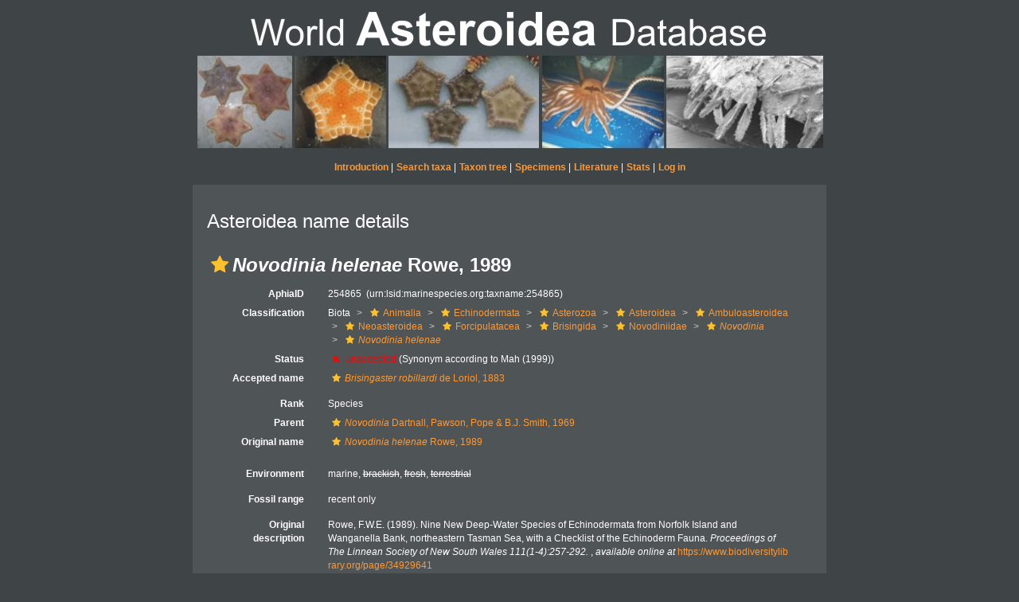

--- FILE ---
content_type: text/css
request_url: https://marinespecies.org/asteroidea/styles.css?ver=1.0
body_size: 475
content:
html{
 height:100%;

}

body{
 font-family : Verdana, Arial, Helvetica, Sans-serif;
 font-size : 12px;
 color : #FFFFFF;  
 height:100%;
 background-color:#3F4447;
}

body.full {
 margin:0;
 padding:0;
}

td {
 font-size : 12px;
}

a { 
 color:#FF9933;
 text-decoration:none; 
}

a:hover { 
 text-decoration:underline; 
}

h2 {
 font-size: 20px;
 margin-top: 5px;
}

.select2-results__option, input, textarea {
    color: black!important;
}

input.btn {
    color: #FFFFFF!important;
}

a.manual_title {
    padding-left: 30px!important;
}


--- FILE ---
content_type: text/xml; charset=UTF-8;
request_url: https://marinespecies.org/asteroidea/aphia.php?p=gml&ce_id[]=55525
body_size: 853
content:
<?xml version="1.0" encoding="UTF-8" ?>
	<wfs:FeatureCollection xmlns:vliz="http://www.vliz.be/gis" xmlns:obis="http://www.iobis.org/obis" xmlns:ms="http://mapserver.gis.umn.edu/mapserver" xmlns:wfs="http://www.opengis.net/wfs" xmlns:gml="http://www.opengis.net/gml" xmlns:ogc="http://www.opengis.net/ogc" xmlns:xsi="http://www.w3.org/2001/XMLSchema-instance" xsi:schemaLocation="http://www.iobis.org/obis/obis.xsd http://www.opengis.net/wfs http://schemas.opengis.net/wfs/1.0.0/WFS-basic.xsd http://mapserver.gis.umn.edu/mapserver"><gml:featureMember>
 <gml:Point srsName="http://www.opengis.net/gml/srs/epsg.xml#4326">
  <gml:coordinates>168.1799926758,-29.3367004395</gml:coordinates>
  <gml:size>5</gml:size>
   <vliz:lat>-29.3367004395</vliz:lat>
<vliz:long>168.1799926758</vliz:long>
<vliz:color>#990000</vliz:color>
<vliz:label>(no name found)</vliz:label>
</gml:Point>
</gml:featureMember>
</wfs:FeatureCollection>